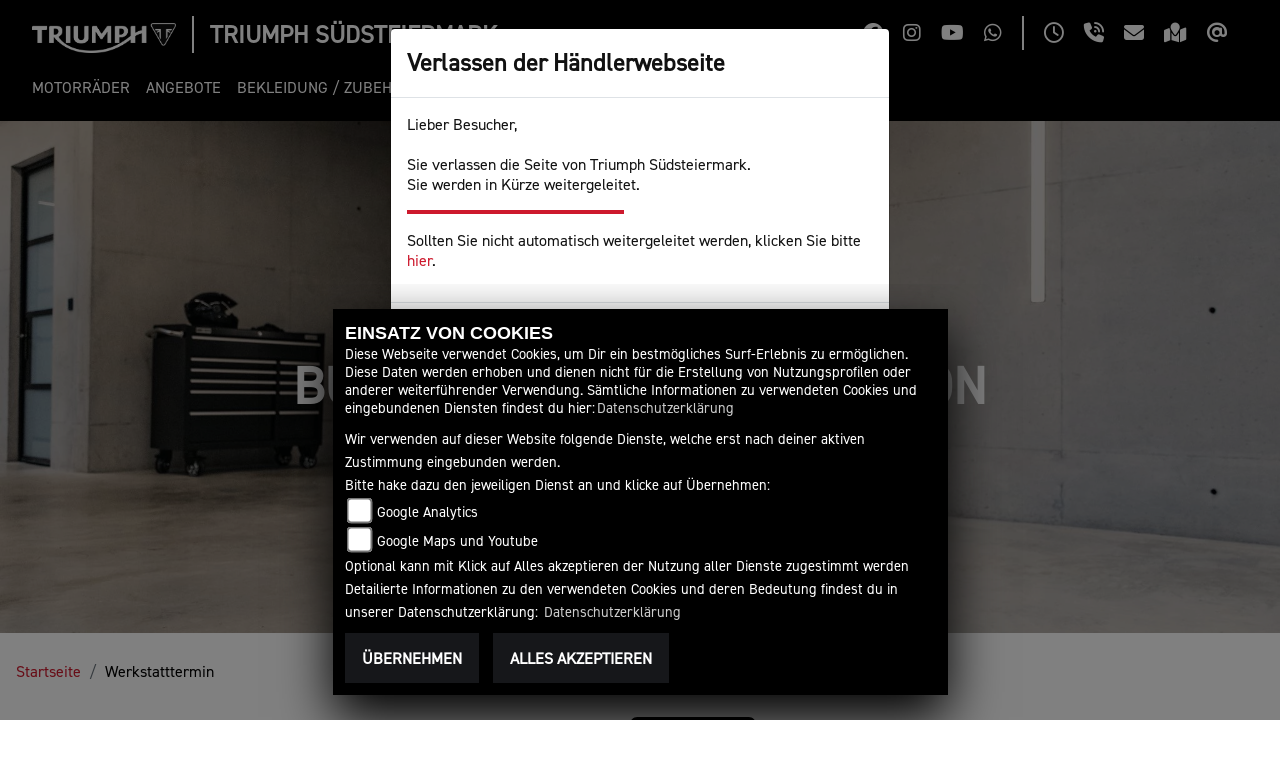

--- FILE ---
content_type: text/css; charset=utf-8
request_url: https://triumph-steiermark.at/de/Styles/SidebarsDynamic?SidebarsRightHaendler=open%7Cphone%7Cmap
body_size: 798
content:
#sidebarleft,#sidebarright{position:fixed;top:120px;width:60px;z-index:1000}.sidebarrightbig{width:120px!important}#sidebarright{right:10px;transition:right .6s;-webkit-transition:right .6s}#sidebarleft{left:10px;transition:left .6s;-webkit-transition:left .6s}.sidebarbig{width:120px!important;height:100px!important;background-position:50% 50%!important}.sidebarleftbutton,.sidebarrightbutton{width:60px;height:60px;float:left;margin:0 0 10px 0;border-radius:30px;box-shadow:0 0 1px 0 rgba(0,0,0,.5) inset,0 3px 2px -1px rgba(0,0,0,.5),0 12px 20px -10px #000;margin:0 0 10px;background-position: 50% 50% !important;}.contentsidebarright{width:auto!important}.sidebarbottombutton{width:50px;height:50px;float:left;margin:0 5px 10px 5px;border-radius:6px}.sidebarrightbutton:hover{transform:translate(-6px,0);-moz-transform:translate(-6px,0);-ms-transform:translate(-6px,0);-webkit-transform:translate(-6px,0);-o-transform:translate(-6px,0)}.sidebarleftbutton:hover{transform:translate(6px,0);-moz-transform:translate(6px,0);-ms-transform:translate(6px,0);-webkit-transform:translate(6px,0);-o-transform:translate(6px,0)}  .sbbr_button, .sidebarleftbutton{width: 60px !important; height: 60px!important; float: left!important; margin: 0px 0px 10px 0px!important; border-radius: 30px!important; box-shadow: 0px 0px 1px 0px rgb(0 0 0 / 50%) inset, 0px 3px 2px -1px rgb(0 0 0 / 50%), 0px 12px 20px -10px black !important; background-position: 50% 50% !important;    background-repeat: no-repeat; }.sbbinstagram, .sbbinstagram2{background:url(https://images5.1000ps.net/haendlerwebseiten/globalfiles/Sidebars/sbb_instagram.jpg) no-repeat 0px 0 #fff;}.sbbfb, .sbbfacebook {background:url(https://images5.1000ps.net/haendlerwebseiten/globalfiles/Sidebars/sbb_fb.png) no-repeat 8px 0  #0552a0;}.sbbwhatsapp{background: url(https://images5.1000ps.net/haendlerwebseiten/globalfiles/Sidebars/sbbwhatsapp.jpg) no-repeat 10px 0 #108e09;display:block;visibility:visible;}  .sbbphonecall, .sbbclock, .sbbmapmarked,.sbbyoutube{line-height: 3em; text-align: center; font-size: 1.5em; background: #fff;}.sbbopen{ background: url(https://images.1000ps.net/haendlerwebseiten/globalfiles/Sidebars/sbb_open.png) no-repeat 10px 0  #f7f7f7; }.sbbphone{ background: url(https://images.1000ps.net/haendlerwebseiten/globalfiles/Sidebars/sbb_phone.png) no-repeat 10px 0 #f7f7f7; }.sbbmap{background:url(https://images.1000ps.net/haendlerwebseiten/globalfiles/Sidebars/sbb_map.jpg) no-repeat 10px 0  #f7f7f7;}